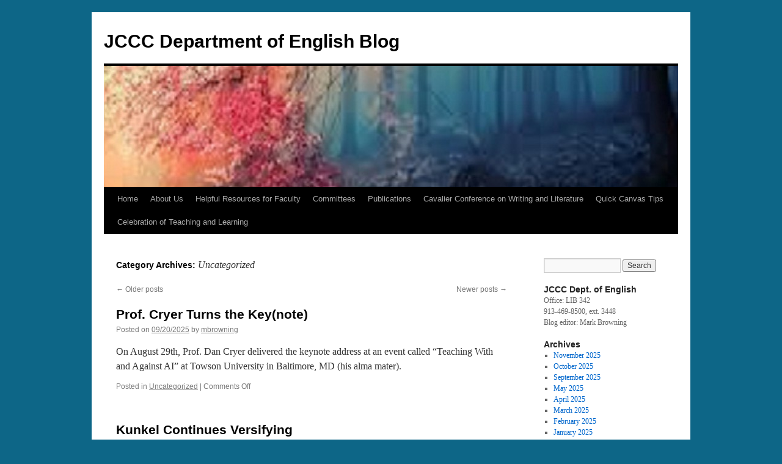

--- FILE ---
content_type: text/html; charset=UTF-8
request_url: http://blogs.jccc.edu/english/category/uncategorized/page/2/
body_size: 10230
content:
<!DOCTYPE html>
<html lang="en-US">
<head>
<meta charset="UTF-8" />
<title>
Uncategorized | JCCC Department of English Blog | Page 2	</title>
<link rel="profile" href="https://gmpg.org/xfn/11" />
<link rel="stylesheet" type="text/css" media="all" href="http://blogs.jccc.edu/english/wp-content/themes/twentyten/style.css?ver=20250415" />
<link rel="pingback" href="http://blogs.jccc.edu/english/xmlrpc.php">
<meta name='robots' content='max-image-preview:large' />
<link rel='dns-prefetch' href='//secure.gravatar.com' />
<link rel='dns-prefetch' href='//stats.wp.com' />
<link rel='dns-prefetch' href='//v0.wordpress.com' />
<link rel="alternate" type="application/rss+xml" title="JCCC Department of English Blog &raquo; Feed" href="http://blogs.jccc.edu/english/feed/" />
<link rel="alternate" type="application/rss+xml" title="JCCC Department of English Blog &raquo; Comments Feed" href="http://blogs.jccc.edu/english/comments/feed/" />
<link rel="alternate" type="application/rss+xml" title="JCCC Department of English Blog &raquo; Uncategorized Category Feed" href="http://blogs.jccc.edu/english/category/uncategorized/feed/" />
<script type="text/javascript">
/* <![CDATA[ */
window._wpemojiSettings = {"baseUrl":"https:\/\/s.w.org\/images\/core\/emoji\/15.0.3\/72x72\/","ext":".png","svgUrl":"https:\/\/s.w.org\/images\/core\/emoji\/15.0.3\/svg\/","svgExt":".svg","source":{"concatemoji":"http:\/\/blogs.jccc.edu\/english\/wp-includes\/js\/wp-emoji-release.min.js?ver=6.6.4"}};
/*! This file is auto-generated */
!function(i,n){var o,s,e;function c(e){try{var t={supportTests:e,timestamp:(new Date).valueOf()};sessionStorage.setItem(o,JSON.stringify(t))}catch(e){}}function p(e,t,n){e.clearRect(0,0,e.canvas.width,e.canvas.height),e.fillText(t,0,0);var t=new Uint32Array(e.getImageData(0,0,e.canvas.width,e.canvas.height).data),r=(e.clearRect(0,0,e.canvas.width,e.canvas.height),e.fillText(n,0,0),new Uint32Array(e.getImageData(0,0,e.canvas.width,e.canvas.height).data));return t.every(function(e,t){return e===r[t]})}function u(e,t,n){switch(t){case"flag":return n(e,"\ud83c\udff3\ufe0f\u200d\u26a7\ufe0f","\ud83c\udff3\ufe0f\u200b\u26a7\ufe0f")?!1:!n(e,"\ud83c\uddfa\ud83c\uddf3","\ud83c\uddfa\u200b\ud83c\uddf3")&&!n(e,"\ud83c\udff4\udb40\udc67\udb40\udc62\udb40\udc65\udb40\udc6e\udb40\udc67\udb40\udc7f","\ud83c\udff4\u200b\udb40\udc67\u200b\udb40\udc62\u200b\udb40\udc65\u200b\udb40\udc6e\u200b\udb40\udc67\u200b\udb40\udc7f");case"emoji":return!n(e,"\ud83d\udc26\u200d\u2b1b","\ud83d\udc26\u200b\u2b1b")}return!1}function f(e,t,n){var r="undefined"!=typeof WorkerGlobalScope&&self instanceof WorkerGlobalScope?new OffscreenCanvas(300,150):i.createElement("canvas"),a=r.getContext("2d",{willReadFrequently:!0}),o=(a.textBaseline="top",a.font="600 32px Arial",{});return e.forEach(function(e){o[e]=t(a,e,n)}),o}function t(e){var t=i.createElement("script");t.src=e,t.defer=!0,i.head.appendChild(t)}"undefined"!=typeof Promise&&(o="wpEmojiSettingsSupports",s=["flag","emoji"],n.supports={everything:!0,everythingExceptFlag:!0},e=new Promise(function(e){i.addEventListener("DOMContentLoaded",e,{once:!0})}),new Promise(function(t){var n=function(){try{var e=JSON.parse(sessionStorage.getItem(o));if("object"==typeof e&&"number"==typeof e.timestamp&&(new Date).valueOf()<e.timestamp+604800&&"object"==typeof e.supportTests)return e.supportTests}catch(e){}return null}();if(!n){if("undefined"!=typeof Worker&&"undefined"!=typeof OffscreenCanvas&&"undefined"!=typeof URL&&URL.createObjectURL&&"undefined"!=typeof Blob)try{var e="postMessage("+f.toString()+"("+[JSON.stringify(s),u.toString(),p.toString()].join(",")+"));",r=new Blob([e],{type:"text/javascript"}),a=new Worker(URL.createObjectURL(r),{name:"wpTestEmojiSupports"});return void(a.onmessage=function(e){c(n=e.data),a.terminate(),t(n)})}catch(e){}c(n=f(s,u,p))}t(n)}).then(function(e){for(var t in e)n.supports[t]=e[t],n.supports.everything=n.supports.everything&&n.supports[t],"flag"!==t&&(n.supports.everythingExceptFlag=n.supports.everythingExceptFlag&&n.supports[t]);n.supports.everythingExceptFlag=n.supports.everythingExceptFlag&&!n.supports.flag,n.DOMReady=!1,n.readyCallback=function(){n.DOMReady=!0}}).then(function(){return e}).then(function(){var e;n.supports.everything||(n.readyCallback(),(e=n.source||{}).concatemoji?t(e.concatemoji):e.wpemoji&&e.twemoji&&(t(e.twemoji),t(e.wpemoji)))}))}((window,document),window._wpemojiSettings);
/* ]]> */
</script>
<style id='wp-emoji-styles-inline-css' type='text/css'>

	img.wp-smiley, img.emoji {
		display: inline !important;
		border: none !important;
		box-shadow: none !important;
		height: 1em !important;
		width: 1em !important;
		margin: 0 0.07em !important;
		vertical-align: -0.1em !important;
		background: none !important;
		padding: 0 !important;
	}
</style>
<link rel='stylesheet' id='wp-block-library-css' href='http://blogs.jccc.edu/english/wp-includes/css/dist/block-library/style.min.css?ver=6.6.4' type='text/css' media='all' />
<style id='wp-block-library-theme-inline-css' type='text/css'>
.wp-block-audio :where(figcaption){color:#555;font-size:13px;text-align:center}.is-dark-theme .wp-block-audio :where(figcaption){color:#ffffffa6}.wp-block-audio{margin:0 0 1em}.wp-block-code{border:1px solid #ccc;border-radius:4px;font-family:Menlo,Consolas,monaco,monospace;padding:.8em 1em}.wp-block-embed :where(figcaption){color:#555;font-size:13px;text-align:center}.is-dark-theme .wp-block-embed :where(figcaption){color:#ffffffa6}.wp-block-embed{margin:0 0 1em}.blocks-gallery-caption{color:#555;font-size:13px;text-align:center}.is-dark-theme .blocks-gallery-caption{color:#ffffffa6}:root :where(.wp-block-image figcaption){color:#555;font-size:13px;text-align:center}.is-dark-theme :root :where(.wp-block-image figcaption){color:#ffffffa6}.wp-block-image{margin:0 0 1em}.wp-block-pullquote{border-bottom:4px solid;border-top:4px solid;color:currentColor;margin-bottom:1.75em}.wp-block-pullquote cite,.wp-block-pullquote footer,.wp-block-pullquote__citation{color:currentColor;font-size:.8125em;font-style:normal;text-transform:uppercase}.wp-block-quote{border-left:.25em solid;margin:0 0 1.75em;padding-left:1em}.wp-block-quote cite,.wp-block-quote footer{color:currentColor;font-size:.8125em;font-style:normal;position:relative}.wp-block-quote.has-text-align-right{border-left:none;border-right:.25em solid;padding-left:0;padding-right:1em}.wp-block-quote.has-text-align-center{border:none;padding-left:0}.wp-block-quote.is-large,.wp-block-quote.is-style-large,.wp-block-quote.is-style-plain{border:none}.wp-block-search .wp-block-search__label{font-weight:700}.wp-block-search__button{border:1px solid #ccc;padding:.375em .625em}:where(.wp-block-group.has-background){padding:1.25em 2.375em}.wp-block-separator.has-css-opacity{opacity:.4}.wp-block-separator{border:none;border-bottom:2px solid;margin-left:auto;margin-right:auto}.wp-block-separator.has-alpha-channel-opacity{opacity:1}.wp-block-separator:not(.is-style-wide):not(.is-style-dots){width:100px}.wp-block-separator.has-background:not(.is-style-dots){border-bottom:none;height:1px}.wp-block-separator.has-background:not(.is-style-wide):not(.is-style-dots){height:2px}.wp-block-table{margin:0 0 1em}.wp-block-table td,.wp-block-table th{word-break:normal}.wp-block-table :where(figcaption){color:#555;font-size:13px;text-align:center}.is-dark-theme .wp-block-table :where(figcaption){color:#ffffffa6}.wp-block-video :where(figcaption){color:#555;font-size:13px;text-align:center}.is-dark-theme .wp-block-video :where(figcaption){color:#ffffffa6}.wp-block-video{margin:0 0 1em}:root :where(.wp-block-template-part.has-background){margin-bottom:0;margin-top:0;padding:1.25em 2.375em}
</style>
<link rel='stylesheet' id='mediaelement-css' href='http://blogs.jccc.edu/english/wp-includes/js/mediaelement/mediaelementplayer-legacy.min.css?ver=4.2.17' type='text/css' media='all' />
<link rel='stylesheet' id='wp-mediaelement-css' href='http://blogs.jccc.edu/english/wp-includes/js/mediaelement/wp-mediaelement.min.css?ver=6.6.4' type='text/css' media='all' />
<style id='jetpack-sharing-buttons-style-inline-css' type='text/css'>
.jetpack-sharing-buttons__services-list{display:flex;flex-direction:row;flex-wrap:wrap;gap:0;list-style-type:none;margin:5px;padding:0}.jetpack-sharing-buttons__services-list.has-small-icon-size{font-size:12px}.jetpack-sharing-buttons__services-list.has-normal-icon-size{font-size:16px}.jetpack-sharing-buttons__services-list.has-large-icon-size{font-size:24px}.jetpack-sharing-buttons__services-list.has-huge-icon-size{font-size:36px}@media print{.jetpack-sharing-buttons__services-list{display:none!important}}.editor-styles-wrapper .wp-block-jetpack-sharing-buttons{gap:0;padding-inline-start:0}ul.jetpack-sharing-buttons__services-list.has-background{padding:1.25em 2.375em}
</style>
<style id='classic-theme-styles-inline-css' type='text/css'>
/*! This file is auto-generated */
.wp-block-button__link{color:#fff;background-color:#32373c;border-radius:9999px;box-shadow:none;text-decoration:none;padding:calc(.667em + 2px) calc(1.333em + 2px);font-size:1.125em}.wp-block-file__button{background:#32373c;color:#fff;text-decoration:none}
</style>
<style id='global-styles-inline-css' type='text/css'>
:root{--wp--preset--aspect-ratio--square: 1;--wp--preset--aspect-ratio--4-3: 4/3;--wp--preset--aspect-ratio--3-4: 3/4;--wp--preset--aspect-ratio--3-2: 3/2;--wp--preset--aspect-ratio--2-3: 2/3;--wp--preset--aspect-ratio--16-9: 16/9;--wp--preset--aspect-ratio--9-16: 9/16;--wp--preset--color--black: #000;--wp--preset--color--cyan-bluish-gray: #abb8c3;--wp--preset--color--white: #fff;--wp--preset--color--pale-pink: #f78da7;--wp--preset--color--vivid-red: #cf2e2e;--wp--preset--color--luminous-vivid-orange: #ff6900;--wp--preset--color--luminous-vivid-amber: #fcb900;--wp--preset--color--light-green-cyan: #7bdcb5;--wp--preset--color--vivid-green-cyan: #00d084;--wp--preset--color--pale-cyan-blue: #8ed1fc;--wp--preset--color--vivid-cyan-blue: #0693e3;--wp--preset--color--vivid-purple: #9b51e0;--wp--preset--color--blue: #0066cc;--wp--preset--color--medium-gray: #666;--wp--preset--color--light-gray: #f1f1f1;--wp--preset--gradient--vivid-cyan-blue-to-vivid-purple: linear-gradient(135deg,rgba(6,147,227,1) 0%,rgb(155,81,224) 100%);--wp--preset--gradient--light-green-cyan-to-vivid-green-cyan: linear-gradient(135deg,rgb(122,220,180) 0%,rgb(0,208,130) 100%);--wp--preset--gradient--luminous-vivid-amber-to-luminous-vivid-orange: linear-gradient(135deg,rgba(252,185,0,1) 0%,rgba(255,105,0,1) 100%);--wp--preset--gradient--luminous-vivid-orange-to-vivid-red: linear-gradient(135deg,rgba(255,105,0,1) 0%,rgb(207,46,46) 100%);--wp--preset--gradient--very-light-gray-to-cyan-bluish-gray: linear-gradient(135deg,rgb(238,238,238) 0%,rgb(169,184,195) 100%);--wp--preset--gradient--cool-to-warm-spectrum: linear-gradient(135deg,rgb(74,234,220) 0%,rgb(151,120,209) 20%,rgb(207,42,186) 40%,rgb(238,44,130) 60%,rgb(251,105,98) 80%,rgb(254,248,76) 100%);--wp--preset--gradient--blush-light-purple: linear-gradient(135deg,rgb(255,206,236) 0%,rgb(152,150,240) 100%);--wp--preset--gradient--blush-bordeaux: linear-gradient(135deg,rgb(254,205,165) 0%,rgb(254,45,45) 50%,rgb(107,0,62) 100%);--wp--preset--gradient--luminous-dusk: linear-gradient(135deg,rgb(255,203,112) 0%,rgb(199,81,192) 50%,rgb(65,88,208) 100%);--wp--preset--gradient--pale-ocean: linear-gradient(135deg,rgb(255,245,203) 0%,rgb(182,227,212) 50%,rgb(51,167,181) 100%);--wp--preset--gradient--electric-grass: linear-gradient(135deg,rgb(202,248,128) 0%,rgb(113,206,126) 100%);--wp--preset--gradient--midnight: linear-gradient(135deg,rgb(2,3,129) 0%,rgb(40,116,252) 100%);--wp--preset--font-size--small: 13px;--wp--preset--font-size--medium: 20px;--wp--preset--font-size--large: 36px;--wp--preset--font-size--x-large: 42px;--wp--preset--spacing--20: 0.44rem;--wp--preset--spacing--30: 0.67rem;--wp--preset--spacing--40: 1rem;--wp--preset--spacing--50: 1.5rem;--wp--preset--spacing--60: 2.25rem;--wp--preset--spacing--70: 3.38rem;--wp--preset--spacing--80: 5.06rem;--wp--preset--shadow--natural: 6px 6px 9px rgba(0, 0, 0, 0.2);--wp--preset--shadow--deep: 12px 12px 50px rgba(0, 0, 0, 0.4);--wp--preset--shadow--sharp: 6px 6px 0px rgba(0, 0, 0, 0.2);--wp--preset--shadow--outlined: 6px 6px 0px -3px rgba(255, 255, 255, 1), 6px 6px rgba(0, 0, 0, 1);--wp--preset--shadow--crisp: 6px 6px 0px rgba(0, 0, 0, 1);}:where(.is-layout-flex){gap: 0.5em;}:where(.is-layout-grid){gap: 0.5em;}body .is-layout-flex{display: flex;}.is-layout-flex{flex-wrap: wrap;align-items: center;}.is-layout-flex > :is(*, div){margin: 0;}body .is-layout-grid{display: grid;}.is-layout-grid > :is(*, div){margin: 0;}:where(.wp-block-columns.is-layout-flex){gap: 2em;}:where(.wp-block-columns.is-layout-grid){gap: 2em;}:where(.wp-block-post-template.is-layout-flex){gap: 1.25em;}:where(.wp-block-post-template.is-layout-grid){gap: 1.25em;}.has-black-color{color: var(--wp--preset--color--black) !important;}.has-cyan-bluish-gray-color{color: var(--wp--preset--color--cyan-bluish-gray) !important;}.has-white-color{color: var(--wp--preset--color--white) !important;}.has-pale-pink-color{color: var(--wp--preset--color--pale-pink) !important;}.has-vivid-red-color{color: var(--wp--preset--color--vivid-red) !important;}.has-luminous-vivid-orange-color{color: var(--wp--preset--color--luminous-vivid-orange) !important;}.has-luminous-vivid-amber-color{color: var(--wp--preset--color--luminous-vivid-amber) !important;}.has-light-green-cyan-color{color: var(--wp--preset--color--light-green-cyan) !important;}.has-vivid-green-cyan-color{color: var(--wp--preset--color--vivid-green-cyan) !important;}.has-pale-cyan-blue-color{color: var(--wp--preset--color--pale-cyan-blue) !important;}.has-vivid-cyan-blue-color{color: var(--wp--preset--color--vivid-cyan-blue) !important;}.has-vivid-purple-color{color: var(--wp--preset--color--vivid-purple) !important;}.has-black-background-color{background-color: var(--wp--preset--color--black) !important;}.has-cyan-bluish-gray-background-color{background-color: var(--wp--preset--color--cyan-bluish-gray) !important;}.has-white-background-color{background-color: var(--wp--preset--color--white) !important;}.has-pale-pink-background-color{background-color: var(--wp--preset--color--pale-pink) !important;}.has-vivid-red-background-color{background-color: var(--wp--preset--color--vivid-red) !important;}.has-luminous-vivid-orange-background-color{background-color: var(--wp--preset--color--luminous-vivid-orange) !important;}.has-luminous-vivid-amber-background-color{background-color: var(--wp--preset--color--luminous-vivid-amber) !important;}.has-light-green-cyan-background-color{background-color: var(--wp--preset--color--light-green-cyan) !important;}.has-vivid-green-cyan-background-color{background-color: var(--wp--preset--color--vivid-green-cyan) !important;}.has-pale-cyan-blue-background-color{background-color: var(--wp--preset--color--pale-cyan-blue) !important;}.has-vivid-cyan-blue-background-color{background-color: var(--wp--preset--color--vivid-cyan-blue) !important;}.has-vivid-purple-background-color{background-color: var(--wp--preset--color--vivid-purple) !important;}.has-black-border-color{border-color: var(--wp--preset--color--black) !important;}.has-cyan-bluish-gray-border-color{border-color: var(--wp--preset--color--cyan-bluish-gray) !important;}.has-white-border-color{border-color: var(--wp--preset--color--white) !important;}.has-pale-pink-border-color{border-color: var(--wp--preset--color--pale-pink) !important;}.has-vivid-red-border-color{border-color: var(--wp--preset--color--vivid-red) !important;}.has-luminous-vivid-orange-border-color{border-color: var(--wp--preset--color--luminous-vivid-orange) !important;}.has-luminous-vivid-amber-border-color{border-color: var(--wp--preset--color--luminous-vivid-amber) !important;}.has-light-green-cyan-border-color{border-color: var(--wp--preset--color--light-green-cyan) !important;}.has-vivid-green-cyan-border-color{border-color: var(--wp--preset--color--vivid-green-cyan) !important;}.has-pale-cyan-blue-border-color{border-color: var(--wp--preset--color--pale-cyan-blue) !important;}.has-vivid-cyan-blue-border-color{border-color: var(--wp--preset--color--vivid-cyan-blue) !important;}.has-vivid-purple-border-color{border-color: var(--wp--preset--color--vivid-purple) !important;}.has-vivid-cyan-blue-to-vivid-purple-gradient-background{background: var(--wp--preset--gradient--vivid-cyan-blue-to-vivid-purple) !important;}.has-light-green-cyan-to-vivid-green-cyan-gradient-background{background: var(--wp--preset--gradient--light-green-cyan-to-vivid-green-cyan) !important;}.has-luminous-vivid-amber-to-luminous-vivid-orange-gradient-background{background: var(--wp--preset--gradient--luminous-vivid-amber-to-luminous-vivid-orange) !important;}.has-luminous-vivid-orange-to-vivid-red-gradient-background{background: var(--wp--preset--gradient--luminous-vivid-orange-to-vivid-red) !important;}.has-very-light-gray-to-cyan-bluish-gray-gradient-background{background: var(--wp--preset--gradient--very-light-gray-to-cyan-bluish-gray) !important;}.has-cool-to-warm-spectrum-gradient-background{background: var(--wp--preset--gradient--cool-to-warm-spectrum) !important;}.has-blush-light-purple-gradient-background{background: var(--wp--preset--gradient--blush-light-purple) !important;}.has-blush-bordeaux-gradient-background{background: var(--wp--preset--gradient--blush-bordeaux) !important;}.has-luminous-dusk-gradient-background{background: var(--wp--preset--gradient--luminous-dusk) !important;}.has-pale-ocean-gradient-background{background: var(--wp--preset--gradient--pale-ocean) !important;}.has-electric-grass-gradient-background{background: var(--wp--preset--gradient--electric-grass) !important;}.has-midnight-gradient-background{background: var(--wp--preset--gradient--midnight) !important;}.has-small-font-size{font-size: var(--wp--preset--font-size--small) !important;}.has-medium-font-size{font-size: var(--wp--preset--font-size--medium) !important;}.has-large-font-size{font-size: var(--wp--preset--font-size--large) !important;}.has-x-large-font-size{font-size: var(--wp--preset--font-size--x-large) !important;}
:where(.wp-block-post-template.is-layout-flex){gap: 1.25em;}:where(.wp-block-post-template.is-layout-grid){gap: 1.25em;}
:where(.wp-block-columns.is-layout-flex){gap: 2em;}:where(.wp-block-columns.is-layout-grid){gap: 2em;}
:root :where(.wp-block-pullquote){font-size: 1.5em;line-height: 1.6;}
</style>
<link rel='stylesheet' id='meteor-slides-css' href='http://blogs.jccc.edu/english/wp-content/plugins/meteor-slides/css/meteor-slides.css?ver=1.0' type='text/css' media='all' />
<link rel='stylesheet' id='twentyten-block-style-css' href='http://blogs.jccc.edu/english/wp-content/themes/twentyten/blocks.css?ver=20250220' type='text/css' media='all' />
<script type="text/javascript" src="http://blogs.jccc.edu/english/wp-includes/js/jquery/jquery.min.js?ver=3.7.1" id="jquery-core-js"></script>
<script type="text/javascript" src="http://blogs.jccc.edu/english/wp-includes/js/jquery/jquery-migrate.min.js?ver=3.4.1" id="jquery-migrate-js"></script>
<script type="text/javascript" src="http://blogs.jccc.edu/english/wp-content/plugins/meteor-slides/js/jquery.cycle.all.js?ver=6.6.4" id="jquery-cycle-js"></script>
<script type="text/javascript" src="http://blogs.jccc.edu/english/wp-content/plugins/meteor-slides/js/jquery.metadata.v2.js?ver=6.6.4" id="jquery-metadata-js"></script>
<script type="text/javascript" src="http://blogs.jccc.edu/english/wp-content/plugins/meteor-slides/js/jquery.touchwipe.1.1.1.js?ver=6.6.4" id="jquery-touchwipe-js"></script>
<script type="text/javascript" id="meteorslides-script-js-extra">
/* <![CDATA[ */
var meteorslidessettings = {"meteorslideshowspeed":"2000","meteorslideshowduration":"5000","meteorslideshowheight":"400","meteorslideshowwidth":"940","meteorslideshowtransition":"fade"};
/* ]]> */
</script>
<script type="text/javascript" src="http://blogs.jccc.edu/english/wp-content/plugins/meteor-slides/js/slideshow.js?ver=6.6.4" id="meteorslides-script-js"></script>
<link rel="https://api.w.org/" href="http://blogs.jccc.edu/english/wp-json/" /><link rel="alternate" title="JSON" type="application/json" href="http://blogs.jccc.edu/english/wp-json/wp/v2/categories/1" /><link rel="EditURI" type="application/rsd+xml" title="RSD" href="https://blogs.jccc.edu/english/xmlrpc.php?rsd" />
<meta name="generator" content="WordPress 6.6.4" />
	<style>img#wpstats{display:none}</style>
		<style type="text/css" id="custom-background-css">
body.custom-background { background-color: #0d6687; }
</style>
	
<!-- Jetpack Open Graph Tags -->
<meta property="og:type" content="website" />
<meta property="og:title" content="Uncategorized &#8211; Page 2 &#8211; JCCC Department of English Blog" />
<meta property="og:url" content="http://blogs.jccc.edu/english/category/uncategorized/" />
<meta property="og:site_name" content="JCCC Department of English Blog" />
<meta property="og:image" content="http://blogs.jccc.edu/english/files/2016/07/cropped-cropped-new-blog-1.jpg" />
<meta property="og:image:width" content="512" />
<meta property="og:image:height" content="512" />
<meta property="og:image:alt" content="" />
<meta property="og:locale" content="en_US" />

<!-- End Jetpack Open Graph Tags -->
<link rel="icon" href="http://blogs.jccc.edu/english/files/2016/07/cropped-cropped-new-blog-1-32x32.jpg" sizes="32x32" />
<link rel="icon" href="http://blogs.jccc.edu/english/files/2016/07/cropped-cropped-new-blog-1-192x192.jpg" sizes="192x192" />
<link rel="apple-touch-icon" href="http://blogs.jccc.edu/english/files/2016/07/cropped-cropped-new-blog-1-180x180.jpg" />
<meta name="msapplication-TileImage" content="http://blogs.jccc.edu/english/files/2016/07/cropped-cropped-new-blog-1-270x270.jpg" />
</head>

<body class="archive paged category category-uncategorized category-1 custom-background paged-2 category-paged-2">
<div id="wrapper" class="hfeed">
		<a href="#content" class="screen-reader-text skip-link">Skip to content</a>
	<div id="header">
		<div id="masthead">
			<div id="branding" role="banner">
								<div id="site-title">
					<span>
											<a href="http://blogs.jccc.edu/english/" rel="home" >JCCC Department of English Blog</a>
					</span>
				</div>
				<div id="site-description"></div>

				<img src="http://blogs.jccc.edu/english/files/2015/11/cropped-images.jpg" width="940" height="198" alt="JCCC Department of English Blog" srcset="http://blogs.jccc.edu/english/files/2015/11/cropped-images.jpg 940w, http://blogs.jccc.edu/english/files/2015/11/cropped-images-300x63.jpg 300w" sizes="(max-width: 940px) 100vw, 940px" decoding="async" fetchpriority="high" />			</div><!-- #branding -->

			<div id="access" role="navigation">
				<div class="menu-header"><ul id="menu-english" class="menu"><li id="menu-item-18" class="menu-item menu-item-type-custom menu-item-object-custom menu-item-home menu-item-18"><a href="http://blogs.jccc.edu/english/">Home</a></li>
<li id="menu-item-76" class="menu-item menu-item-type-post_type menu-item-object-page menu-item-76"><a href="http://blogs.jccc.edu/english/about-us/">About Us</a></li>
<li id="menu-item-4545" class="menu-item menu-item-type-post_type menu-item-object-page menu-item-4545"><a href="http://blogs.jccc.edu/english/faculty-resources/">Helpful Resources for Faculty</a></li>
<li id="menu-item-60" class="menu-item menu-item-type-post_type menu-item-object-page menu-item-60"><a href="http://blogs.jccc.edu/english/committees/">Committees</a></li>
<li id="menu-item-4561" class="menu-item menu-item-type-post_type menu-item-object-page menu-item-4561"><a href="http://blogs.jccc.edu/english/publications/">Publications</a></li>
<li id="menu-item-5127" class="menu-item menu-item-type-custom menu-item-object-custom menu-item-5127"><a href="http://www.jccc.edu/conferences/cavalier-writing/index.html">Cavalier Conference on Writing and Literature</a></li>
<li id="menu-item-5623" class="menu-item menu-item-type-post_type menu-item-object-page menu-item-5623"><a href="http://blogs.jccc.edu/english/quick-canvas-tips/">Quick Canvas Tips</a></li>
<li id="menu-item-5874" class="menu-item menu-item-type-post_type menu-item-object-page menu-item-5874"><a href="http://blogs.jccc.edu/english/celebration-of-teaching-and-learning/">Celebration of Teaching and Learning</a></li>
</ul></div>			</div><!-- #access -->
		</div><!-- #masthead -->
	</div><!-- #header -->

	<div id="main">

		<div id="container">
			<div id="content" role="main">

				<h1 class="page-title">
				Category Archives: <span>Uncategorized</span>				</h1>
				
	<div id="nav-above" class="navigation">
		<div class="nav-previous"><a href="http://blogs.jccc.edu/english/category/uncategorized/page/3/" ><span class="meta-nav">&larr;</span> Older posts</a></div>
		<div class="nav-next"><a href="http://blogs.jccc.edu/english/category/uncategorized/" >Newer posts <span class="meta-nav">&rarr;</span></a></div>
	</div><!-- #nav-above -->



	
			<div id="post-5963" class="post-5963 post type-post status-publish format-standard hentry category-uncategorized">
			<h2 class="entry-title"><a href="http://blogs.jccc.edu/english/prof-cryer-turns-the-keynote/" rel="bookmark">Prof. Cryer Turns the Key(note)</a></h2>

			<div class="entry-meta">
				<span class="meta-prep meta-prep-author">Posted on</span> <a href="http://blogs.jccc.edu/english/prof-cryer-turns-the-keynote/" title="11:50 am" rel="bookmark"><span class="entry-date">09/20/2025</span></a> <span class="meta-sep">by</span> <span class="author vcard"><a class="url fn n" href="http://blogs.jccc.edu/english/author/mbrowning/" title="View all posts by mbrowning">mbrowning</a></span>			</div><!-- .entry-meta -->

					<div class="entry-summary">
				<p>On August 29th, Prof. Dan Cryer delivered the keynote address at an event called “Teaching With and Against AI” at Towson University in Baltimore, MD (his alma mater).</p>
			</div><!-- .entry-summary -->
	
			<div class="entry-utility">
									<span class="cat-links">
						<span class="entry-utility-prep entry-utility-prep-cat-links">Posted in</span> <a href="http://blogs.jccc.edu/english/category/uncategorized/" rel="category tag">Uncategorized</a>					</span>
					<span class="meta-sep">|</span>
				
				
				<span class="comments-link"><span>Comments Off<span class="screen-reader-text"> on Prof. Cryer Turns the Key(note)</span></span></span>

							</div><!-- .entry-utility -->
		</div><!-- #post-5963 -->

		
	

	
			<div id="post-5967" class="post-5967 post type-post status-publish format-standard hentry category-uncategorized">
			<h2 class="entry-title"><a href="http://blogs.jccc.edu/english/kunkel-continues-versifying/" rel="bookmark">Kunkel Continues Versifying</a></h2>

			<div class="entry-meta">
				<span class="meta-prep meta-prep-author">Posted on</span> <a href="http://blogs.jccc.edu/english/kunkel-continues-versifying/" title="7:26 am" rel="bookmark"><span class="entry-date">09/19/2025</span></a> <span class="meta-sep">by</span> <span class="author vcard"><a class="url fn n" href="http://blogs.jccc.edu/english/author/mbrowning/" title="View all posts by mbrowning">mbrowning</a></span>			</div><!-- .entry-meta -->

					<div class="entry-summary">
				<p>Over the summer, Marianne Kunkel had five poems appear in Another Chicago Magazine (https://anotherchicagomagazine.net/2025/08/22/five-poems-by-marianne-kunkel/) and one poem, titled “Married People Can’t Write Poetry,” appear in Tupelo Quarterly (https://www.tupeloquarterly.com/poetry/married-people-cant-write-poetry-by-marianne-kunkel/).</p>
			</div><!-- .entry-summary -->
	
			<div class="entry-utility">
									<span class="cat-links">
						<span class="entry-utility-prep entry-utility-prep-cat-links">Posted in</span> <a href="http://blogs.jccc.edu/english/category/uncategorized/" rel="category tag">Uncategorized</a>					</span>
					<span class="meta-sep">|</span>
				
				
				<span class="comments-link"><span>Comments Off<span class="screen-reader-text"> on Kunkel Continues Versifying</span></span></span>

							</div><!-- .entry-utility -->
		</div><!-- #post-5967 -->

		
	

	
			<div id="post-5965" class="post-5965 post type-post status-publish format-standard hentry category-uncategorized">
			<h2 class="entry-title"><a href="http://blogs.jccc.edu/english/prof-austin-completes-doctorate/" rel="bookmark">Prof. Austin completes Doctorate</a></h2>

			<div class="entry-meta">
				<span class="meta-prep meta-prep-author">Posted on</span> <a href="http://blogs.jccc.edu/english/prof-austin-completes-doctorate/" title="7:20 am" rel="bookmark"><span class="entry-date">09/17/2025</span></a> <span class="meta-sep">by</span> <span class="author vcard"><a class="url fn n" href="http://blogs.jccc.edu/english/author/mbrowning/" title="View all posts by mbrowning">mbrowning</a></span>			</div><!-- .entry-meta -->

					<div class="entry-summary">
				<p>Prof. Kate Austin from English for Academic Purposes drew a deep breath of relief upon completing an EdD in Higher Education Administration from KU. Her dissertation title is Academic ESL Programs in Midwest Community Colleges: Learners, Placement Methods, and Curricular &hellip; <a href="http://blogs.jccc.edu/english/prof-austin-completes-doctorate/">Continue reading <span class="meta-nav">&rarr;</span></a></p>
			</div><!-- .entry-summary -->
	
			<div class="entry-utility">
									<span class="cat-links">
						<span class="entry-utility-prep entry-utility-prep-cat-links">Posted in</span> <a href="http://blogs.jccc.edu/english/category/uncategorized/" rel="category tag">Uncategorized</a>					</span>
					<span class="meta-sep">|</span>
				
				
				<span class="comments-link"><span>Comments Off<span class="screen-reader-text"> on Prof. Austin completes Doctorate</span></span></span>

							</div><!-- .entry-utility -->
		</div><!-- #post-5965 -->

		
	

	
			<div id="post-5961" class="post-5961 post type-post status-publish format-standard hentry category-uncategorized">
			<h2 class="entry-title"><a href="http://blogs.jccc.edu/english/prof-jaskowski-makes-us-afraid-of-the-water-again/" rel="bookmark">Prof. Jaskowski Makes Us Afraid of the Water Again</a></h2>

			<div class="entry-meta">
				<span class="meta-prep meta-prep-author">Posted on</span> <a href="http://blogs.jccc.edu/english/prof-jaskowski-makes-us-afraid-of-the-water-again/" title="7:19 am" rel="bookmark"><span class="entry-date">09/12/2025</span></a> <span class="meta-sep">by</span> <span class="author vcard"><a class="url fn n" href="http://blogs.jccc.edu/english/author/mbrowning/" title="View all posts by mbrowning">mbrowning</a></span>			</div><!-- .entry-meta -->

					<div class="entry-summary">
				<p>Prof. Mark Jaskowski had a book published in June. It&#8217;s a horror novella called Beneath the Swimming Pools, the Teeth! published by Weirdpunk Books.Check it out, but be warned: it might make you afraid to go swimming. Beneath the Swimming &hellip; <a href="http://blogs.jccc.edu/english/prof-jaskowski-makes-us-afraid-of-the-water-again/">Continue reading <span class="meta-nav">&rarr;</span></a></p>
			</div><!-- .entry-summary -->
	
			<div class="entry-utility">
									<span class="cat-links">
						<span class="entry-utility-prep entry-utility-prep-cat-links">Posted in</span> <a href="http://blogs.jccc.edu/english/category/uncategorized/" rel="category tag">Uncategorized</a>					</span>
					<span class="meta-sep">|</span>
				
				
				<span class="comments-link"><span>Comments Off<span class="screen-reader-text"> on Prof. Jaskowski Makes Us Afraid of the Water Again</span></span></span>

							</div><!-- .entry-utility -->
		</div><!-- #post-5961 -->

		
	

	
			<div id="post-5954" class="post-5954 post type-post status-publish format-standard hentry category-uncategorized">
			<h2 class="entry-title"><a href="http://blogs.jccc.edu/english/bob-sykora-reads-from-his-poetry/" rel="bookmark">Bob Sykora Reads from His Poetry</a></h2>

			<div class="entry-meta">
				<span class="meta-prep meta-prep-author">Posted on</span> <a href="http://blogs.jccc.edu/english/bob-sykora-reads-from-his-poetry/" title="12:30 pm" rel="bookmark"><span class="entry-date">04/19/2025</span></a> <span class="meta-sep">by</span> <span class="author vcard"><a class="url fn n" href="http://blogs.jccc.edu/english/author/mbrowning/" title="View all posts by mbrowning">mbrowning</a></span>			</div><!-- .entry-meta -->

					<div class="entry-summary">
				<p>On Sunday, August 13, Bob Sykora gave a poetry reading at Flagship Books. Dean Brian Shawver reports &#8220;Bob did a great job at the reading.&#8221; He also did a reading two days later in Lawrence.</p>
			</div><!-- .entry-summary -->
	
			<div class="entry-utility">
									<span class="cat-links">
						<span class="entry-utility-prep entry-utility-prep-cat-links">Posted in</span> <a href="http://blogs.jccc.edu/english/category/uncategorized/" rel="category tag">Uncategorized</a>					</span>
					<span class="meta-sep">|</span>
				
				
				<span class="comments-link"><span>Comments Off<span class="screen-reader-text"> on Bob Sykora Reads from His Poetry</span></span></span>

							</div><!-- .entry-utility -->
		</div><!-- #post-5954 -->

		
	

				<div id="nav-below" class="navigation">
					<div class="nav-previous"><a href="http://blogs.jccc.edu/english/category/uncategorized/page/3/" ><span class="meta-nav">&larr;</span> Older posts</a></div>
					<div class="nav-next"><a href="http://blogs.jccc.edu/english/category/uncategorized/" >Newer posts <span class="meta-nav">&rarr;</span></a></div>
				</div><!-- #nav-below -->

			</div><!-- #content -->
		</div><!-- #container -->


		<div id="primary" class="widget-area" role="complementary">
			<ul class="xoxo">

<li id="search-2" class="widget-container widget_search"><form role="search" method="get" id="searchform" class="searchform" action="http://blogs.jccc.edu/english/">
				<div>
					<label class="screen-reader-text" for="s">Search for:</label>
					<input type="text" value="" name="s" id="s" />
					<input type="submit" id="searchsubmit" value="Search" />
				</div>
			</form></li><li id="text-2" class="widget-container widget_text"><h3 class="widget-title">JCCC Dept. of English</h3>			<div class="textwidget"><p>Office: LIB 342<br />
913-469-8500, ext. 3448<br />
Blog editor: Mark Browning</p>
</div>
		</li><li id="archives-3" class="widget-container widget_archive"><h3 class="widget-title">Archives</h3>
			<ul>
					<li><a href='http://blogs.jccc.edu/english/2025/11/'>November 2025</a></li>
	<li><a href='http://blogs.jccc.edu/english/2025/10/'>October 2025</a></li>
	<li><a href='http://blogs.jccc.edu/english/2025/09/'>September 2025</a></li>
	<li><a href='http://blogs.jccc.edu/english/2025/05/'>May 2025</a></li>
	<li><a href='http://blogs.jccc.edu/english/2025/04/'>April 2025</a></li>
	<li><a href='http://blogs.jccc.edu/english/2025/03/'>March 2025</a></li>
	<li><a href='http://blogs.jccc.edu/english/2025/02/'>February 2025</a></li>
	<li><a href='http://blogs.jccc.edu/english/2025/01/'>January 2025</a></li>
	<li><a href='http://blogs.jccc.edu/english/2024/12/'>December 2024</a></li>
	<li><a href='http://blogs.jccc.edu/english/2024/11/'>November 2024</a></li>
	<li><a href='http://blogs.jccc.edu/english/2024/10/'>October 2024</a></li>
	<li><a href='http://blogs.jccc.edu/english/2024/09/'>September 2024</a></li>
	<li><a href='http://blogs.jccc.edu/english/2024/02/'>February 2024</a></li>
	<li><a href='http://blogs.jccc.edu/english/2023/12/'>December 2023</a></li>
	<li><a href='http://blogs.jccc.edu/english/2023/10/'>October 2023</a></li>
	<li><a href='http://blogs.jccc.edu/english/2023/04/'>April 2023</a></li>
	<li><a href='http://blogs.jccc.edu/english/2023/03/'>March 2023</a></li>
	<li><a href='http://blogs.jccc.edu/english/2023/02/'>February 2023</a></li>
	<li><a href='http://blogs.jccc.edu/english/2023/01/'>January 2023</a></li>
	<li><a href='http://blogs.jccc.edu/english/2022/10/'>October 2022</a></li>
	<li><a href='http://blogs.jccc.edu/english/2022/09/'>September 2022</a></li>
	<li><a href='http://blogs.jccc.edu/english/2022/05/'>May 2022</a></li>
	<li><a href='http://blogs.jccc.edu/english/2022/04/'>April 2022</a></li>
	<li><a href='http://blogs.jccc.edu/english/2022/03/'>March 2022</a></li>
	<li><a href='http://blogs.jccc.edu/english/2022/01/'>January 2022</a></li>
	<li><a href='http://blogs.jccc.edu/english/2021/11/'>November 2021</a></li>
	<li><a href='http://blogs.jccc.edu/english/2021/10/'>October 2021</a></li>
	<li><a href='http://blogs.jccc.edu/english/2021/09/'>September 2021</a></li>
	<li><a href='http://blogs.jccc.edu/english/2021/06/'>June 2021</a></li>
	<li><a href='http://blogs.jccc.edu/english/2021/04/'>April 2021</a></li>
	<li><a href='http://blogs.jccc.edu/english/2021/03/'>March 2021</a></li>
	<li><a href='http://blogs.jccc.edu/english/2021/02/'>February 2021</a></li>
	<li><a href='http://blogs.jccc.edu/english/2020/12/'>December 2020</a></li>
	<li><a href='http://blogs.jccc.edu/english/2020/11/'>November 2020</a></li>
	<li><a href='http://blogs.jccc.edu/english/2020/10/'>October 2020</a></li>
	<li><a href='http://blogs.jccc.edu/english/2020/09/'>September 2020</a></li>
	<li><a href='http://blogs.jccc.edu/english/2020/06/'>June 2020</a></li>
	<li><a href='http://blogs.jccc.edu/english/2020/05/'>May 2020</a></li>
	<li><a href='http://blogs.jccc.edu/english/2020/04/'>April 2020</a></li>
	<li><a href='http://blogs.jccc.edu/english/2020/03/'>March 2020</a></li>
	<li><a href='http://blogs.jccc.edu/english/2020/02/'>February 2020</a></li>
	<li><a href='http://blogs.jccc.edu/english/2020/01/'>January 2020</a></li>
	<li><a href='http://blogs.jccc.edu/english/2019/11/'>November 2019</a></li>
	<li><a href='http://blogs.jccc.edu/english/2019/10/'>October 2019</a></li>
	<li><a href='http://blogs.jccc.edu/english/2019/09/'>September 2019</a></li>
	<li><a href='http://blogs.jccc.edu/english/2019/08/'>August 2019</a></li>
	<li><a href='http://blogs.jccc.edu/english/2019/06/'>June 2019</a></li>
	<li><a href='http://blogs.jccc.edu/english/2019/05/'>May 2019</a></li>
	<li><a href='http://blogs.jccc.edu/english/2019/04/'>April 2019</a></li>
	<li><a href='http://blogs.jccc.edu/english/2019/03/'>March 2019</a></li>
	<li><a href='http://blogs.jccc.edu/english/2019/02/'>February 2019</a></li>
	<li><a href='http://blogs.jccc.edu/english/2019/01/'>January 2019</a></li>
	<li><a href='http://blogs.jccc.edu/english/2018/11/'>November 2018</a></li>
	<li><a href='http://blogs.jccc.edu/english/2018/10/'>October 2018</a></li>
	<li><a href='http://blogs.jccc.edu/english/2018/09/'>September 2018</a></li>
	<li><a href='http://blogs.jccc.edu/english/2018/08/'>August 2018</a></li>
	<li><a href='http://blogs.jccc.edu/english/2018/05/'>May 2018</a></li>
	<li><a href='http://blogs.jccc.edu/english/2018/04/'>April 2018</a></li>
	<li><a href='http://blogs.jccc.edu/english/2018/03/'>March 2018</a></li>
	<li><a href='http://blogs.jccc.edu/english/2018/02/'>February 2018</a></li>
	<li><a href='http://blogs.jccc.edu/english/2018/01/'>January 2018</a></li>
	<li><a href='http://blogs.jccc.edu/english/2017/12/'>December 2017</a></li>
	<li><a href='http://blogs.jccc.edu/english/2016/08/'>August 2016</a></li>
	<li><a href='http://blogs.jccc.edu/english/2016/01/'>January 2016</a></li>
	<li><a href='http://blogs.jccc.edu/english/2014/08/'>August 2014</a></li>
	<li><a href='http://blogs.jccc.edu/english/2014/03/'>March 2014</a></li>
	<li><a href='http://blogs.jccc.edu/english/2013/09/'>September 2013</a></li>
	<li><a href='http://blogs.jccc.edu/english/2013/08/'>August 2013</a></li>
	<li><a href='http://blogs.jccc.edu/english/2013/04/'>April 2013</a></li>
	<li><a href='http://blogs.jccc.edu/english/2013/01/'>January 2013</a></li>
	<li><a href='http://blogs.jccc.edu/english/2012/12/'>December 2012</a></li>
	<li><a href='http://blogs.jccc.edu/english/2012/08/'>August 2012</a></li>
	<li><a href='http://blogs.jccc.edu/english/2012/05/'>May 2012</a></li>
			</ul>

			</li><li id="nav_menu-3" class="widget-container widget_nav_menu"><h3 class="widget-title">Honors Catalog</h3><div class="menu-honors-catalog-container"><ul id="menu-honors-catalog" class="menu"><li id="menu-item-2121" class="menu-item menu-item-type-post_type menu-item-object-page menu-item-2121"><a href="http://blogs.jccc.edu/english/2063-2/">Honors Contract: Comp I</a></li>
<li id="menu-item-2120" class="menu-item menu-item-type-post_type menu-item-object-page menu-item-2120"><a href="http://blogs.jccc.edu/english/honors-contract-comp-ii/">Honors Contract: Comp II</a></li>
<li id="menu-item-2119" class="menu-item menu-item-type-post_type menu-item-object-page menu-item-2119"><a href="http://blogs.jccc.edu/english/honors-contract-introduction-to-literature/">Honors Contract: Introduction to Literature</a></li>
<li id="menu-item-2115" class="menu-item menu-item-type-post_type menu-item-object-page menu-item-2115"><a href="http://blogs.jccc.edu/english/honors-contract-introduction-to-fiction/">Honors Contract:  Introduction to Fiction</a></li>
<li id="menu-item-2114" class="menu-item menu-item-type-post_type menu-item-object-page menu-item-2114"><a href="http://blogs.jccc.edu/english/2092-2/">Honors Contract: Children&#8217;s Literature</a></li>
<li id="menu-item-2117" class="menu-item menu-item-type-post_type menu-item-object-page menu-item-2117"><a href="http://blogs.jccc.edu/english/honors-contract-creative-writing/">Honors Contract: Creative Writing</a></li>
<li id="menu-item-2116" class="menu-item menu-item-type-post_type menu-item-object-page menu-item-2116"><a href="http://blogs.jccc.edu/english/honors-contract-creative-writing-workshop/">Honors Contract: Creative Writing Workshop</a></li>
<li id="menu-item-2110" class="menu-item menu-item-type-post_type menu-item-object-page menu-item-2110"><a href="http://blogs.jccc.edu/english/honors-contract-masterpieces-of-the-cinema/">Honors Contract: Masterpieces of the Cinema</a></li>
<li id="menu-item-2111" class="menu-item menu-item-type-post_type menu-item-object-page menu-item-2111"><a href="http://blogs.jccc.edu/english/honors-contract-world-masterpieces/">Honors Contract:  World Masterpieces</a></li>
<li id="menu-item-2113" class="menu-item menu-item-type-post_type menu-item-object-page menu-item-2113"><a href="http://blogs.jccc.edu/english/honors-contract-british-literature-i/">Honors Contract: British Literature I</a></li>
<li id="menu-item-2112" class="menu-item menu-item-type-post_type menu-item-object-page menu-item-2112"><a href="http://blogs.jccc.edu/english/honors-contract-british-literature-ii/">Honors Contract: British Literature II</a></li>
</ul></div></li>			</ul>
		</div><!-- #primary .widget-area -->

	</div><!-- #main -->

	<div id="footer" role="contentinfo">
		<div id="colophon">



			<div id="site-info">
				<a href="http://blogs.jccc.edu/english/" rel="home">
					JCCC Department of English Blog				</a>
							</div><!-- #site-info -->

			<div id="site-generator">
								<a href="https://wordpress.org/" class="imprint" title="Semantic Personal Publishing Platform">
					Proudly powered by WordPress.				</a>
			</div><!-- #site-generator -->

		</div><!-- #colophon -->
	</div><!-- #footer -->

</div><!-- #wrapper -->

<script type="text/javascript" id="branda-content-header-js">
var branda_header_node = document.createElement('div');
var branda_header = document.createAttribute('id');
branda_header.value = 'branda_content_header';
branda_header_node.setAttributeNode( branda_header );
branda_header = document.createAttribute('style');
branda_header.value = '';
branda_header_node.setAttributeNode( branda_header );
branda_header_node.innerHTML = "<style>\r\n#blogs-footer {\r\nwidth: 100%;\r\nbackground-color: #363534;\r\ncolor: #ffffff;\r\nfont-family: \"AvenirNextLTW01-Regular\",Helvetica,Arial,sans-serif;\r\npadding-top: 20px;\r\nfont-size: 1em;\r\n}\r\n#blogs-footer a {\r\ncolor: #ffffff;\r\ntext-decoration: none;\r\n}\r\n#blogs-footer a:hover {\r\ntext-decoration: underline;\r\n}\r\n#blogs-footer ul {\r\nlist-style-type: none;\r\nmargin: 0px;\r\n}\r\n#blogs-footer p {\r\nmargin: 0px;\r\npadding: 0px;\r\nline-height: 1.67em;\r\n}\r\n#blogs-footer li {\r\nmargin: 0px;\r\npadding: 0px;\r\nline-height: 1.67em;\r\n}\r\n#blogs-footer-logo {\r\nmax-width: 260px;\r\n}\r\n.blogs-footer-column {\r\n\tdisplay: inline-block;\r\n\theight: 100%;\r\n\tvertical-align: top;\r\n\tmargin: .5em;\r\n\ttext-align: left;\r\n}\r\n.blogs-footer-copyright {\r\nwidth: 100%;\r\ntext-align: center;\r\npadding: 1em;\r\nborder-top: solid 1px #7f7f7f;\r\n}\r\n.blogs-footer-copyright a {\r\ntext-decoration: underline !important;\r\n}\r\n#blogs-footer-columns {\r\nmax-height: 11em;\r\nmargin: 1em;\r\ntext-align: center;\r\n}<\/style>";
branda_header = document.getElementsByTagName( 'header' )[0];
branda_header.insertBefore( branda_header_node, branda_header.firstChild );
</script>

<script type="text/javascript" id="branda-content-footer-js">
var branda_footer_node = document.createElement('div');
var branda_footer = document.createAttribute('id');
branda_footer.value = 'branda_content_footer';
branda_footer_node.setAttributeNode( branda_footer );
branda_footer = document.createAttribute('style');
branda_footer.value = '';
branda_footer_node.setAttributeNode( branda_footer );
branda_footer_node.innerHTML = "<footer id=\"blogs-footer\">\r\n\r\n<div id=\"blogs-footer-columns\">\r\n\r\n<div class=\"blogs-footer-column\">\r\n<a href=\"https:\/\/www.jccc.edu\">\r\n\t<img id=\"blogs-footer-logo\" src=\"https:\/\/blogs.jccc.edu\/wp-content\/uploads\/2019\/06\/logo2x-outline.png\" alt=\"Johnson County Community College\" \/>\r\n<\/a>\r\n<\/div>\r\n\r\n<div class=\"blogs-footer-column\">\r\n<p><strong>Main Campus<\/strong><\/p>\r\n<p>12345 College Blvd<\/p>\r\n<p>Overland Park, KS 66210<\/p>\r\n<p><a href=\"tel:9134698500\">913-469-8500<\/a><\/p>\r\n<p><a href=\"https:\/\/www.jccc.edu\/about\/contacts.html\">Contact JCCC<\/a><\/p>\r\n<\/div>\r\n<div class=\"blogs-footer-column\">\r\n<ul>\r\n<li><a href=\"https:\/\/www.jccc.edu\/about\/leadership-governance\/policies\/accessibility-statement.html\">Accessibility<\/a><\/li>\r\n<li><a href=\"https:\/\/www.jccc.edu\/about\/leadership-governance\/policies\/nondiscrimination-statement.html\">Non-Discrimination<\/a><\/li>\r\n<li><a href=\"https:\/\/www.jccc.edu\/about\/leadership-governance\/policies\/privacy.html\">Privacy<\/a><\/li>\r\n<li><a href=\"https:\/\/www.jccc.edu\/about\/leadership-governance\/copyright\/index.html\">Copyright<\/a><\/li>\r\n<li><a href=\"https:\/\/www.jccc.edu\/admissions\/financial-aid\/consumer-information\/index.html\">Consumer Information<\/a><\/li>\r\n<li><a href=\"https:\/\/www.jccc.edu\/student-resources\/shop.html\">ShopJCCC<\/a><\/li>\r\n<\/ul>\r\n<\/div>\r\n<div class=\"blogs-footer-column\">\r\n<ul>\r\n<li><a href=\"https:\/\/www.jccc.edu\/media-resources\/index.html\">Media Resources<\/a><\/li>\r\n<li><a href=\"https:\/\/www.jccc.edu\/events\/index.html\">Events<\/a><\/li>\r\n<li><a href=\"https:\/\/www.jccc.edu\/about\/leadership-governance\/administration\/index.html\">Administration<\/a><\/li>\r\n<li><a href=\"https:\/\/www.jccc.edu\/student-resources\/police-safety\/jccc-alert.html\">JCCC Alert<\/a><\/li>\r\n<li><a href=\"https:\/\/www.jccc.edu\/student-resources\/police-safety\/police-department\/index.html\">JCCC Police<\/a><\/li>\r\n<li><a href=\"tel:913-469-2500\">Police Phone: 913-469-2500<\/a><\/li>\r\n<\/ul>\r\n<\/div>\r\n<div class=\"blogs-footer-column\">\r\n<p><strong><a href=\"https:\/\/www.jccc.edu\/about\/leadership-governance\/administration\/human-resources\/careers.html\">Explore Careers at JCCC<\/a><\/strong><p>\r\n<\/div>\r\n<\/div>\r\n\r\n<div class=\"blogs-footer-copyright\">\r\n<p>\u00a9 2025 Johnson County Community College | <a href=\"https:\/\/www.jccc.edu\/terms-of-use\">Terms of Use<\/a><\/p>\r\n<\/div>\r\n\r\n<\/footer>";
branda_footer = document.getElementsByTagName( 'footer' );
if ( branda_footer.length ) {
	branda_footer = branda_footer[ branda_footer.length - 1 ];
	branda_footer.appendChild( branda_footer_node, branda_footer.firstChild );
}
</script>

<script type="text/javascript" src="http://blogs.jccc.edu/english/wp-content/plugins/jetpack/_inc/build/twitter-timeline.min.js?ver=4.0.0" id="jetpack-twitter-timeline-js"></script>
<script type="text/javascript" id="jetpack-stats-js-before">
/* <![CDATA[ */
_stq = window._stq || [];
_stq.push([ "view", JSON.parse("{\"v\":\"ext\",\"blog\":\"42567013\",\"post\":\"0\",\"tz\":\"-6\",\"srv\":\"blogs.jccc.edu\",\"j\":\"1:14.4.1\"}") ]);
_stq.push([ "clickTrackerInit", "42567013", "0" ]);
/* ]]> */
</script>
<script type="text/javascript" src="https://stats.wp.com/e-202604.js" id="jetpack-stats-js" defer="defer" data-wp-strategy="defer"></script>
</body>
</html>
